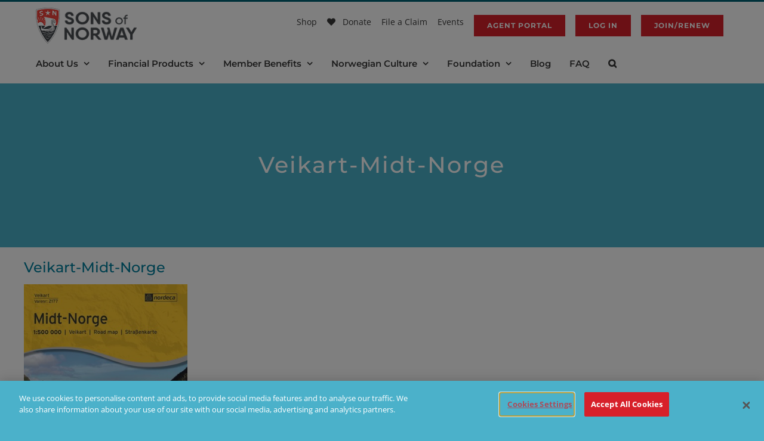

--- FILE ---
content_type: text/html; charset=utf-8
request_url: https://www.google.com/recaptcha/api2/anchor?ar=1&k=6LeUESIrAAAAALCaRtbSocJrpO4c8omKw2tgg5xr&co=aHR0cHM6Ly93d3cuc29mbi5jb206NDQz&hl=en&v=PoyoqOPhxBO7pBk68S4YbpHZ&size=invisible&anchor-ms=20000&execute-ms=30000&cb=f3l1lxpw52hk
body_size: 48560
content:
<!DOCTYPE HTML><html dir="ltr" lang="en"><head><meta http-equiv="Content-Type" content="text/html; charset=UTF-8">
<meta http-equiv="X-UA-Compatible" content="IE=edge">
<title>reCAPTCHA</title>
<style type="text/css">
/* cyrillic-ext */
@font-face {
  font-family: 'Roboto';
  font-style: normal;
  font-weight: 400;
  font-stretch: 100%;
  src: url(//fonts.gstatic.com/s/roboto/v48/KFO7CnqEu92Fr1ME7kSn66aGLdTylUAMa3GUBHMdazTgWw.woff2) format('woff2');
  unicode-range: U+0460-052F, U+1C80-1C8A, U+20B4, U+2DE0-2DFF, U+A640-A69F, U+FE2E-FE2F;
}
/* cyrillic */
@font-face {
  font-family: 'Roboto';
  font-style: normal;
  font-weight: 400;
  font-stretch: 100%;
  src: url(//fonts.gstatic.com/s/roboto/v48/KFO7CnqEu92Fr1ME7kSn66aGLdTylUAMa3iUBHMdazTgWw.woff2) format('woff2');
  unicode-range: U+0301, U+0400-045F, U+0490-0491, U+04B0-04B1, U+2116;
}
/* greek-ext */
@font-face {
  font-family: 'Roboto';
  font-style: normal;
  font-weight: 400;
  font-stretch: 100%;
  src: url(//fonts.gstatic.com/s/roboto/v48/KFO7CnqEu92Fr1ME7kSn66aGLdTylUAMa3CUBHMdazTgWw.woff2) format('woff2');
  unicode-range: U+1F00-1FFF;
}
/* greek */
@font-face {
  font-family: 'Roboto';
  font-style: normal;
  font-weight: 400;
  font-stretch: 100%;
  src: url(//fonts.gstatic.com/s/roboto/v48/KFO7CnqEu92Fr1ME7kSn66aGLdTylUAMa3-UBHMdazTgWw.woff2) format('woff2');
  unicode-range: U+0370-0377, U+037A-037F, U+0384-038A, U+038C, U+038E-03A1, U+03A3-03FF;
}
/* math */
@font-face {
  font-family: 'Roboto';
  font-style: normal;
  font-weight: 400;
  font-stretch: 100%;
  src: url(//fonts.gstatic.com/s/roboto/v48/KFO7CnqEu92Fr1ME7kSn66aGLdTylUAMawCUBHMdazTgWw.woff2) format('woff2');
  unicode-range: U+0302-0303, U+0305, U+0307-0308, U+0310, U+0312, U+0315, U+031A, U+0326-0327, U+032C, U+032F-0330, U+0332-0333, U+0338, U+033A, U+0346, U+034D, U+0391-03A1, U+03A3-03A9, U+03B1-03C9, U+03D1, U+03D5-03D6, U+03F0-03F1, U+03F4-03F5, U+2016-2017, U+2034-2038, U+203C, U+2040, U+2043, U+2047, U+2050, U+2057, U+205F, U+2070-2071, U+2074-208E, U+2090-209C, U+20D0-20DC, U+20E1, U+20E5-20EF, U+2100-2112, U+2114-2115, U+2117-2121, U+2123-214F, U+2190, U+2192, U+2194-21AE, U+21B0-21E5, U+21F1-21F2, U+21F4-2211, U+2213-2214, U+2216-22FF, U+2308-230B, U+2310, U+2319, U+231C-2321, U+2336-237A, U+237C, U+2395, U+239B-23B7, U+23D0, U+23DC-23E1, U+2474-2475, U+25AF, U+25B3, U+25B7, U+25BD, U+25C1, U+25CA, U+25CC, U+25FB, U+266D-266F, U+27C0-27FF, U+2900-2AFF, U+2B0E-2B11, U+2B30-2B4C, U+2BFE, U+3030, U+FF5B, U+FF5D, U+1D400-1D7FF, U+1EE00-1EEFF;
}
/* symbols */
@font-face {
  font-family: 'Roboto';
  font-style: normal;
  font-weight: 400;
  font-stretch: 100%;
  src: url(//fonts.gstatic.com/s/roboto/v48/KFO7CnqEu92Fr1ME7kSn66aGLdTylUAMaxKUBHMdazTgWw.woff2) format('woff2');
  unicode-range: U+0001-000C, U+000E-001F, U+007F-009F, U+20DD-20E0, U+20E2-20E4, U+2150-218F, U+2190, U+2192, U+2194-2199, U+21AF, U+21E6-21F0, U+21F3, U+2218-2219, U+2299, U+22C4-22C6, U+2300-243F, U+2440-244A, U+2460-24FF, U+25A0-27BF, U+2800-28FF, U+2921-2922, U+2981, U+29BF, U+29EB, U+2B00-2BFF, U+4DC0-4DFF, U+FFF9-FFFB, U+10140-1018E, U+10190-1019C, U+101A0, U+101D0-101FD, U+102E0-102FB, U+10E60-10E7E, U+1D2C0-1D2D3, U+1D2E0-1D37F, U+1F000-1F0FF, U+1F100-1F1AD, U+1F1E6-1F1FF, U+1F30D-1F30F, U+1F315, U+1F31C, U+1F31E, U+1F320-1F32C, U+1F336, U+1F378, U+1F37D, U+1F382, U+1F393-1F39F, U+1F3A7-1F3A8, U+1F3AC-1F3AF, U+1F3C2, U+1F3C4-1F3C6, U+1F3CA-1F3CE, U+1F3D4-1F3E0, U+1F3ED, U+1F3F1-1F3F3, U+1F3F5-1F3F7, U+1F408, U+1F415, U+1F41F, U+1F426, U+1F43F, U+1F441-1F442, U+1F444, U+1F446-1F449, U+1F44C-1F44E, U+1F453, U+1F46A, U+1F47D, U+1F4A3, U+1F4B0, U+1F4B3, U+1F4B9, U+1F4BB, U+1F4BF, U+1F4C8-1F4CB, U+1F4D6, U+1F4DA, U+1F4DF, U+1F4E3-1F4E6, U+1F4EA-1F4ED, U+1F4F7, U+1F4F9-1F4FB, U+1F4FD-1F4FE, U+1F503, U+1F507-1F50B, U+1F50D, U+1F512-1F513, U+1F53E-1F54A, U+1F54F-1F5FA, U+1F610, U+1F650-1F67F, U+1F687, U+1F68D, U+1F691, U+1F694, U+1F698, U+1F6AD, U+1F6B2, U+1F6B9-1F6BA, U+1F6BC, U+1F6C6-1F6CF, U+1F6D3-1F6D7, U+1F6E0-1F6EA, U+1F6F0-1F6F3, U+1F6F7-1F6FC, U+1F700-1F7FF, U+1F800-1F80B, U+1F810-1F847, U+1F850-1F859, U+1F860-1F887, U+1F890-1F8AD, U+1F8B0-1F8BB, U+1F8C0-1F8C1, U+1F900-1F90B, U+1F93B, U+1F946, U+1F984, U+1F996, U+1F9E9, U+1FA00-1FA6F, U+1FA70-1FA7C, U+1FA80-1FA89, U+1FA8F-1FAC6, U+1FACE-1FADC, U+1FADF-1FAE9, U+1FAF0-1FAF8, U+1FB00-1FBFF;
}
/* vietnamese */
@font-face {
  font-family: 'Roboto';
  font-style: normal;
  font-weight: 400;
  font-stretch: 100%;
  src: url(//fonts.gstatic.com/s/roboto/v48/KFO7CnqEu92Fr1ME7kSn66aGLdTylUAMa3OUBHMdazTgWw.woff2) format('woff2');
  unicode-range: U+0102-0103, U+0110-0111, U+0128-0129, U+0168-0169, U+01A0-01A1, U+01AF-01B0, U+0300-0301, U+0303-0304, U+0308-0309, U+0323, U+0329, U+1EA0-1EF9, U+20AB;
}
/* latin-ext */
@font-face {
  font-family: 'Roboto';
  font-style: normal;
  font-weight: 400;
  font-stretch: 100%;
  src: url(//fonts.gstatic.com/s/roboto/v48/KFO7CnqEu92Fr1ME7kSn66aGLdTylUAMa3KUBHMdazTgWw.woff2) format('woff2');
  unicode-range: U+0100-02BA, U+02BD-02C5, U+02C7-02CC, U+02CE-02D7, U+02DD-02FF, U+0304, U+0308, U+0329, U+1D00-1DBF, U+1E00-1E9F, U+1EF2-1EFF, U+2020, U+20A0-20AB, U+20AD-20C0, U+2113, U+2C60-2C7F, U+A720-A7FF;
}
/* latin */
@font-face {
  font-family: 'Roboto';
  font-style: normal;
  font-weight: 400;
  font-stretch: 100%;
  src: url(//fonts.gstatic.com/s/roboto/v48/KFO7CnqEu92Fr1ME7kSn66aGLdTylUAMa3yUBHMdazQ.woff2) format('woff2');
  unicode-range: U+0000-00FF, U+0131, U+0152-0153, U+02BB-02BC, U+02C6, U+02DA, U+02DC, U+0304, U+0308, U+0329, U+2000-206F, U+20AC, U+2122, U+2191, U+2193, U+2212, U+2215, U+FEFF, U+FFFD;
}
/* cyrillic-ext */
@font-face {
  font-family: 'Roboto';
  font-style: normal;
  font-weight: 500;
  font-stretch: 100%;
  src: url(//fonts.gstatic.com/s/roboto/v48/KFO7CnqEu92Fr1ME7kSn66aGLdTylUAMa3GUBHMdazTgWw.woff2) format('woff2');
  unicode-range: U+0460-052F, U+1C80-1C8A, U+20B4, U+2DE0-2DFF, U+A640-A69F, U+FE2E-FE2F;
}
/* cyrillic */
@font-face {
  font-family: 'Roboto';
  font-style: normal;
  font-weight: 500;
  font-stretch: 100%;
  src: url(//fonts.gstatic.com/s/roboto/v48/KFO7CnqEu92Fr1ME7kSn66aGLdTylUAMa3iUBHMdazTgWw.woff2) format('woff2');
  unicode-range: U+0301, U+0400-045F, U+0490-0491, U+04B0-04B1, U+2116;
}
/* greek-ext */
@font-face {
  font-family: 'Roboto';
  font-style: normal;
  font-weight: 500;
  font-stretch: 100%;
  src: url(//fonts.gstatic.com/s/roboto/v48/KFO7CnqEu92Fr1ME7kSn66aGLdTylUAMa3CUBHMdazTgWw.woff2) format('woff2');
  unicode-range: U+1F00-1FFF;
}
/* greek */
@font-face {
  font-family: 'Roboto';
  font-style: normal;
  font-weight: 500;
  font-stretch: 100%;
  src: url(//fonts.gstatic.com/s/roboto/v48/KFO7CnqEu92Fr1ME7kSn66aGLdTylUAMa3-UBHMdazTgWw.woff2) format('woff2');
  unicode-range: U+0370-0377, U+037A-037F, U+0384-038A, U+038C, U+038E-03A1, U+03A3-03FF;
}
/* math */
@font-face {
  font-family: 'Roboto';
  font-style: normal;
  font-weight: 500;
  font-stretch: 100%;
  src: url(//fonts.gstatic.com/s/roboto/v48/KFO7CnqEu92Fr1ME7kSn66aGLdTylUAMawCUBHMdazTgWw.woff2) format('woff2');
  unicode-range: U+0302-0303, U+0305, U+0307-0308, U+0310, U+0312, U+0315, U+031A, U+0326-0327, U+032C, U+032F-0330, U+0332-0333, U+0338, U+033A, U+0346, U+034D, U+0391-03A1, U+03A3-03A9, U+03B1-03C9, U+03D1, U+03D5-03D6, U+03F0-03F1, U+03F4-03F5, U+2016-2017, U+2034-2038, U+203C, U+2040, U+2043, U+2047, U+2050, U+2057, U+205F, U+2070-2071, U+2074-208E, U+2090-209C, U+20D0-20DC, U+20E1, U+20E5-20EF, U+2100-2112, U+2114-2115, U+2117-2121, U+2123-214F, U+2190, U+2192, U+2194-21AE, U+21B0-21E5, U+21F1-21F2, U+21F4-2211, U+2213-2214, U+2216-22FF, U+2308-230B, U+2310, U+2319, U+231C-2321, U+2336-237A, U+237C, U+2395, U+239B-23B7, U+23D0, U+23DC-23E1, U+2474-2475, U+25AF, U+25B3, U+25B7, U+25BD, U+25C1, U+25CA, U+25CC, U+25FB, U+266D-266F, U+27C0-27FF, U+2900-2AFF, U+2B0E-2B11, U+2B30-2B4C, U+2BFE, U+3030, U+FF5B, U+FF5D, U+1D400-1D7FF, U+1EE00-1EEFF;
}
/* symbols */
@font-face {
  font-family: 'Roboto';
  font-style: normal;
  font-weight: 500;
  font-stretch: 100%;
  src: url(//fonts.gstatic.com/s/roboto/v48/KFO7CnqEu92Fr1ME7kSn66aGLdTylUAMaxKUBHMdazTgWw.woff2) format('woff2');
  unicode-range: U+0001-000C, U+000E-001F, U+007F-009F, U+20DD-20E0, U+20E2-20E4, U+2150-218F, U+2190, U+2192, U+2194-2199, U+21AF, U+21E6-21F0, U+21F3, U+2218-2219, U+2299, U+22C4-22C6, U+2300-243F, U+2440-244A, U+2460-24FF, U+25A0-27BF, U+2800-28FF, U+2921-2922, U+2981, U+29BF, U+29EB, U+2B00-2BFF, U+4DC0-4DFF, U+FFF9-FFFB, U+10140-1018E, U+10190-1019C, U+101A0, U+101D0-101FD, U+102E0-102FB, U+10E60-10E7E, U+1D2C0-1D2D3, U+1D2E0-1D37F, U+1F000-1F0FF, U+1F100-1F1AD, U+1F1E6-1F1FF, U+1F30D-1F30F, U+1F315, U+1F31C, U+1F31E, U+1F320-1F32C, U+1F336, U+1F378, U+1F37D, U+1F382, U+1F393-1F39F, U+1F3A7-1F3A8, U+1F3AC-1F3AF, U+1F3C2, U+1F3C4-1F3C6, U+1F3CA-1F3CE, U+1F3D4-1F3E0, U+1F3ED, U+1F3F1-1F3F3, U+1F3F5-1F3F7, U+1F408, U+1F415, U+1F41F, U+1F426, U+1F43F, U+1F441-1F442, U+1F444, U+1F446-1F449, U+1F44C-1F44E, U+1F453, U+1F46A, U+1F47D, U+1F4A3, U+1F4B0, U+1F4B3, U+1F4B9, U+1F4BB, U+1F4BF, U+1F4C8-1F4CB, U+1F4D6, U+1F4DA, U+1F4DF, U+1F4E3-1F4E6, U+1F4EA-1F4ED, U+1F4F7, U+1F4F9-1F4FB, U+1F4FD-1F4FE, U+1F503, U+1F507-1F50B, U+1F50D, U+1F512-1F513, U+1F53E-1F54A, U+1F54F-1F5FA, U+1F610, U+1F650-1F67F, U+1F687, U+1F68D, U+1F691, U+1F694, U+1F698, U+1F6AD, U+1F6B2, U+1F6B9-1F6BA, U+1F6BC, U+1F6C6-1F6CF, U+1F6D3-1F6D7, U+1F6E0-1F6EA, U+1F6F0-1F6F3, U+1F6F7-1F6FC, U+1F700-1F7FF, U+1F800-1F80B, U+1F810-1F847, U+1F850-1F859, U+1F860-1F887, U+1F890-1F8AD, U+1F8B0-1F8BB, U+1F8C0-1F8C1, U+1F900-1F90B, U+1F93B, U+1F946, U+1F984, U+1F996, U+1F9E9, U+1FA00-1FA6F, U+1FA70-1FA7C, U+1FA80-1FA89, U+1FA8F-1FAC6, U+1FACE-1FADC, U+1FADF-1FAE9, U+1FAF0-1FAF8, U+1FB00-1FBFF;
}
/* vietnamese */
@font-face {
  font-family: 'Roboto';
  font-style: normal;
  font-weight: 500;
  font-stretch: 100%;
  src: url(//fonts.gstatic.com/s/roboto/v48/KFO7CnqEu92Fr1ME7kSn66aGLdTylUAMa3OUBHMdazTgWw.woff2) format('woff2');
  unicode-range: U+0102-0103, U+0110-0111, U+0128-0129, U+0168-0169, U+01A0-01A1, U+01AF-01B0, U+0300-0301, U+0303-0304, U+0308-0309, U+0323, U+0329, U+1EA0-1EF9, U+20AB;
}
/* latin-ext */
@font-face {
  font-family: 'Roboto';
  font-style: normal;
  font-weight: 500;
  font-stretch: 100%;
  src: url(//fonts.gstatic.com/s/roboto/v48/KFO7CnqEu92Fr1ME7kSn66aGLdTylUAMa3KUBHMdazTgWw.woff2) format('woff2');
  unicode-range: U+0100-02BA, U+02BD-02C5, U+02C7-02CC, U+02CE-02D7, U+02DD-02FF, U+0304, U+0308, U+0329, U+1D00-1DBF, U+1E00-1E9F, U+1EF2-1EFF, U+2020, U+20A0-20AB, U+20AD-20C0, U+2113, U+2C60-2C7F, U+A720-A7FF;
}
/* latin */
@font-face {
  font-family: 'Roboto';
  font-style: normal;
  font-weight: 500;
  font-stretch: 100%;
  src: url(//fonts.gstatic.com/s/roboto/v48/KFO7CnqEu92Fr1ME7kSn66aGLdTylUAMa3yUBHMdazQ.woff2) format('woff2');
  unicode-range: U+0000-00FF, U+0131, U+0152-0153, U+02BB-02BC, U+02C6, U+02DA, U+02DC, U+0304, U+0308, U+0329, U+2000-206F, U+20AC, U+2122, U+2191, U+2193, U+2212, U+2215, U+FEFF, U+FFFD;
}
/* cyrillic-ext */
@font-face {
  font-family: 'Roboto';
  font-style: normal;
  font-weight: 900;
  font-stretch: 100%;
  src: url(//fonts.gstatic.com/s/roboto/v48/KFO7CnqEu92Fr1ME7kSn66aGLdTylUAMa3GUBHMdazTgWw.woff2) format('woff2');
  unicode-range: U+0460-052F, U+1C80-1C8A, U+20B4, U+2DE0-2DFF, U+A640-A69F, U+FE2E-FE2F;
}
/* cyrillic */
@font-face {
  font-family: 'Roboto';
  font-style: normal;
  font-weight: 900;
  font-stretch: 100%;
  src: url(//fonts.gstatic.com/s/roboto/v48/KFO7CnqEu92Fr1ME7kSn66aGLdTylUAMa3iUBHMdazTgWw.woff2) format('woff2');
  unicode-range: U+0301, U+0400-045F, U+0490-0491, U+04B0-04B1, U+2116;
}
/* greek-ext */
@font-face {
  font-family: 'Roboto';
  font-style: normal;
  font-weight: 900;
  font-stretch: 100%;
  src: url(//fonts.gstatic.com/s/roboto/v48/KFO7CnqEu92Fr1ME7kSn66aGLdTylUAMa3CUBHMdazTgWw.woff2) format('woff2');
  unicode-range: U+1F00-1FFF;
}
/* greek */
@font-face {
  font-family: 'Roboto';
  font-style: normal;
  font-weight: 900;
  font-stretch: 100%;
  src: url(//fonts.gstatic.com/s/roboto/v48/KFO7CnqEu92Fr1ME7kSn66aGLdTylUAMa3-UBHMdazTgWw.woff2) format('woff2');
  unicode-range: U+0370-0377, U+037A-037F, U+0384-038A, U+038C, U+038E-03A1, U+03A3-03FF;
}
/* math */
@font-face {
  font-family: 'Roboto';
  font-style: normal;
  font-weight: 900;
  font-stretch: 100%;
  src: url(//fonts.gstatic.com/s/roboto/v48/KFO7CnqEu92Fr1ME7kSn66aGLdTylUAMawCUBHMdazTgWw.woff2) format('woff2');
  unicode-range: U+0302-0303, U+0305, U+0307-0308, U+0310, U+0312, U+0315, U+031A, U+0326-0327, U+032C, U+032F-0330, U+0332-0333, U+0338, U+033A, U+0346, U+034D, U+0391-03A1, U+03A3-03A9, U+03B1-03C9, U+03D1, U+03D5-03D6, U+03F0-03F1, U+03F4-03F5, U+2016-2017, U+2034-2038, U+203C, U+2040, U+2043, U+2047, U+2050, U+2057, U+205F, U+2070-2071, U+2074-208E, U+2090-209C, U+20D0-20DC, U+20E1, U+20E5-20EF, U+2100-2112, U+2114-2115, U+2117-2121, U+2123-214F, U+2190, U+2192, U+2194-21AE, U+21B0-21E5, U+21F1-21F2, U+21F4-2211, U+2213-2214, U+2216-22FF, U+2308-230B, U+2310, U+2319, U+231C-2321, U+2336-237A, U+237C, U+2395, U+239B-23B7, U+23D0, U+23DC-23E1, U+2474-2475, U+25AF, U+25B3, U+25B7, U+25BD, U+25C1, U+25CA, U+25CC, U+25FB, U+266D-266F, U+27C0-27FF, U+2900-2AFF, U+2B0E-2B11, U+2B30-2B4C, U+2BFE, U+3030, U+FF5B, U+FF5D, U+1D400-1D7FF, U+1EE00-1EEFF;
}
/* symbols */
@font-face {
  font-family: 'Roboto';
  font-style: normal;
  font-weight: 900;
  font-stretch: 100%;
  src: url(//fonts.gstatic.com/s/roboto/v48/KFO7CnqEu92Fr1ME7kSn66aGLdTylUAMaxKUBHMdazTgWw.woff2) format('woff2');
  unicode-range: U+0001-000C, U+000E-001F, U+007F-009F, U+20DD-20E0, U+20E2-20E4, U+2150-218F, U+2190, U+2192, U+2194-2199, U+21AF, U+21E6-21F0, U+21F3, U+2218-2219, U+2299, U+22C4-22C6, U+2300-243F, U+2440-244A, U+2460-24FF, U+25A0-27BF, U+2800-28FF, U+2921-2922, U+2981, U+29BF, U+29EB, U+2B00-2BFF, U+4DC0-4DFF, U+FFF9-FFFB, U+10140-1018E, U+10190-1019C, U+101A0, U+101D0-101FD, U+102E0-102FB, U+10E60-10E7E, U+1D2C0-1D2D3, U+1D2E0-1D37F, U+1F000-1F0FF, U+1F100-1F1AD, U+1F1E6-1F1FF, U+1F30D-1F30F, U+1F315, U+1F31C, U+1F31E, U+1F320-1F32C, U+1F336, U+1F378, U+1F37D, U+1F382, U+1F393-1F39F, U+1F3A7-1F3A8, U+1F3AC-1F3AF, U+1F3C2, U+1F3C4-1F3C6, U+1F3CA-1F3CE, U+1F3D4-1F3E0, U+1F3ED, U+1F3F1-1F3F3, U+1F3F5-1F3F7, U+1F408, U+1F415, U+1F41F, U+1F426, U+1F43F, U+1F441-1F442, U+1F444, U+1F446-1F449, U+1F44C-1F44E, U+1F453, U+1F46A, U+1F47D, U+1F4A3, U+1F4B0, U+1F4B3, U+1F4B9, U+1F4BB, U+1F4BF, U+1F4C8-1F4CB, U+1F4D6, U+1F4DA, U+1F4DF, U+1F4E3-1F4E6, U+1F4EA-1F4ED, U+1F4F7, U+1F4F9-1F4FB, U+1F4FD-1F4FE, U+1F503, U+1F507-1F50B, U+1F50D, U+1F512-1F513, U+1F53E-1F54A, U+1F54F-1F5FA, U+1F610, U+1F650-1F67F, U+1F687, U+1F68D, U+1F691, U+1F694, U+1F698, U+1F6AD, U+1F6B2, U+1F6B9-1F6BA, U+1F6BC, U+1F6C6-1F6CF, U+1F6D3-1F6D7, U+1F6E0-1F6EA, U+1F6F0-1F6F3, U+1F6F7-1F6FC, U+1F700-1F7FF, U+1F800-1F80B, U+1F810-1F847, U+1F850-1F859, U+1F860-1F887, U+1F890-1F8AD, U+1F8B0-1F8BB, U+1F8C0-1F8C1, U+1F900-1F90B, U+1F93B, U+1F946, U+1F984, U+1F996, U+1F9E9, U+1FA00-1FA6F, U+1FA70-1FA7C, U+1FA80-1FA89, U+1FA8F-1FAC6, U+1FACE-1FADC, U+1FADF-1FAE9, U+1FAF0-1FAF8, U+1FB00-1FBFF;
}
/* vietnamese */
@font-face {
  font-family: 'Roboto';
  font-style: normal;
  font-weight: 900;
  font-stretch: 100%;
  src: url(//fonts.gstatic.com/s/roboto/v48/KFO7CnqEu92Fr1ME7kSn66aGLdTylUAMa3OUBHMdazTgWw.woff2) format('woff2');
  unicode-range: U+0102-0103, U+0110-0111, U+0128-0129, U+0168-0169, U+01A0-01A1, U+01AF-01B0, U+0300-0301, U+0303-0304, U+0308-0309, U+0323, U+0329, U+1EA0-1EF9, U+20AB;
}
/* latin-ext */
@font-face {
  font-family: 'Roboto';
  font-style: normal;
  font-weight: 900;
  font-stretch: 100%;
  src: url(//fonts.gstatic.com/s/roboto/v48/KFO7CnqEu92Fr1ME7kSn66aGLdTylUAMa3KUBHMdazTgWw.woff2) format('woff2');
  unicode-range: U+0100-02BA, U+02BD-02C5, U+02C7-02CC, U+02CE-02D7, U+02DD-02FF, U+0304, U+0308, U+0329, U+1D00-1DBF, U+1E00-1E9F, U+1EF2-1EFF, U+2020, U+20A0-20AB, U+20AD-20C0, U+2113, U+2C60-2C7F, U+A720-A7FF;
}
/* latin */
@font-face {
  font-family: 'Roboto';
  font-style: normal;
  font-weight: 900;
  font-stretch: 100%;
  src: url(//fonts.gstatic.com/s/roboto/v48/KFO7CnqEu92Fr1ME7kSn66aGLdTylUAMa3yUBHMdazQ.woff2) format('woff2');
  unicode-range: U+0000-00FF, U+0131, U+0152-0153, U+02BB-02BC, U+02C6, U+02DA, U+02DC, U+0304, U+0308, U+0329, U+2000-206F, U+20AC, U+2122, U+2191, U+2193, U+2212, U+2215, U+FEFF, U+FFFD;
}

</style>
<link rel="stylesheet" type="text/css" href="https://www.gstatic.com/recaptcha/releases/PoyoqOPhxBO7pBk68S4YbpHZ/styles__ltr.css">
<script nonce="pMaD5DUBc79T4AVu8kJ97A" type="text/javascript">window['__recaptcha_api'] = 'https://www.google.com/recaptcha/api2/';</script>
<script type="text/javascript" src="https://www.gstatic.com/recaptcha/releases/PoyoqOPhxBO7pBk68S4YbpHZ/recaptcha__en.js" nonce="pMaD5DUBc79T4AVu8kJ97A">
      
    </script></head>
<body><div id="rc-anchor-alert" class="rc-anchor-alert"></div>
<input type="hidden" id="recaptcha-token" value="[base64]">
<script type="text/javascript" nonce="pMaD5DUBc79T4AVu8kJ97A">
      recaptcha.anchor.Main.init("[\x22ainput\x22,[\x22bgdata\x22,\x22\x22,\[base64]/[base64]/[base64]/ZyhXLGgpOnEoW04sMjEsbF0sVywwKSxoKSxmYWxzZSxmYWxzZSl9Y2F0Y2goayl7RygzNTgsVyk/[base64]/[base64]/[base64]/[base64]/[base64]/[base64]/[base64]/bmV3IEJbT10oRFswXSk6dz09Mj9uZXcgQltPXShEWzBdLERbMV0pOnc9PTM/bmV3IEJbT10oRFswXSxEWzFdLERbMl0pOnc9PTQ/[base64]/[base64]/[base64]/[base64]/[base64]\\u003d\x22,\[base64]\\u003d\\u003d\x22,\x22wrHDmUQ0w48UBMK5SHgKH8OQw7I0wrltbg9AJcOhw487YcKZYsKBS8OmeC3CtMOJw7F0w4LDkMOBw6HDo8OeVC7DqsKdNsOwJcKrHXPDvwnDrMOsw5XCicOrw4tbwprDpMOTw57CrMO/UkZSCcK7woxaw5XCj15AZmnDjXcXRMOow6zDqMOWw6wdRMKQAMOccMKWw4PCsBhAC8Ocw5XDvGbDp8OTTh0Ewr3DoSkvA8OiXGrCr8Kzw6MrwpJFwrnDlgFDw4zDlcO3w7TDhUJywp/DscO1GGhJwr3CoMKaacKKwpBZQl5nw5EIwoTDi3s8wpnCmiNXeiLDuxXCvTvDj8K3LMOswpcGZzjChRbDmB/CiCXDnUU2wpNhwr5Fw5XCtD7DmjHCt8Okb0rCpmvDucK9McKcNg1uC27DtHcuwoXCnMKqw7rCnsOcwqrDtTfCj2zDkn7DshPDksKAa8K2woomwpR3aW96wpTClm9Kw4wyCn5iw5JhNsKxDATChlBQwq0bdMKhJ8KhwoABw6/[base64]/CjMKjbcKzDmvDphHCs8KHd8KTAsOFYsO8wo4Gw5fDpVF+w4YTSMO0w6HDlcOseAUsw5DCisOtcsKOfXETwodiRMOAwol8OMKXLMOIwp0rw7rCpFolPcK7H8K0KkvDtMOoRcOYw4DClhAfFXFaDH44HgM4w47DiyldaMOXw4XDssOIw5PDosO0dcO8wo/DisOGw4DDvQdgacO3WTzDlcOfw7MOw7zDtMOgBMKYaTzDpxHClmd9w73Ch8K4w65VO2UkIsONEnjCqcOywqvDkmRnSMOyUCzDollbw6/CuMKacRDDmmBFw4LCsD/ChCRYI1HChjM9Bw8FGcKUw6XDuzfDi8KeZHQYwqpEwrDCp0U7DsKdNjjDujUVw5rCmkkUe8OYw4HCkSxnbjvCjsK2SDktbBnCsGxAwrlbw6oOYlVJw4o5LMOkWcK/NyA2EFVsw4zDosKlbVLDuCg9STTCrVxYX8KsLMKzw5Bkb2B2w4AJw7vCnTLCi8K5wrB0XWfDnMKMcUrCnQ0Yw5toHBh4Fipjwq7Dm8OVw4nCvsKKw6rDhGHChFJoMcOkwpNOYcKPPk3Cr3t9wrLCjMKPwovDosOOw6zDgAjChR/DucOlwrE3wqzClMO1TGpBa8OZw6vDoknDugfCvB/[base64]/BcKqS1AjTHXCncKmwrPDn0BIwrQCDx05XTFMwp9kPgQOw4BIw5o/USdswqbDt8Kzw7LCqMK3wq41CcOxwqrCssK4GCXDmGHCmsOERsOCUcOKw6jDgMKjBiACRF/CuX8MPMK5f8K3aGMGDzYPwpRZwqvCpcKXTxwVMsK1wqTDnMO0LsOmwpbDqcKMI1/DvnFMw748KWhAw61cw57Dp8KIIcK2SBc4cMKkwqABam9hbVTDucOww6cow6LDpSrDpgk4XXdOwrZGw7HDtMOYw5wtwrPCmjzClcOUNsOOw7XDjsKqdi/DmwvDisOmwpxxdUkzwpk/wqxTw5HClnTDm3AoO8O0KyVcwonCki7CgsOHA8K/SMOZI8K/w7PCq8Kjw7ojMwdww4HDjMOow6rDncKLw4s3JsK+UMOZw61Swp/[base64]/Cp1nCuMOswrrCsk/Ch8OiwppPw4zDkW7DtWMew75PQ8KTe8KbdWvDl8O9wr8KK8OWDDE8McK+wphswo7CnHfDrMOjwq4VK006wp04TjBHw6JOZMOKImjDicO3Z3XCh8KHFMKpDhHCvlzCs8OZwqHDlsKfJQtdw7VywptDIl1xG8OOPMKbwoXCo8OWC23DqsOpwrorwpEXw6N/[base64]/[base64]/[base64]/ZMOmw5cbPMK3CmHCmn/DpsKnwpkEW3LCjh7DjcOFUMOuWMKnCMO6w59OBsKybzUKRijDr3/[base64]/w7oGH8KbMSvCpMOYw5xAw7LDn0hdw7XCn2R/w4XDnwoKwoVhw4NLDlbCpMOoDsOuw6YuwoDCqcKEw4DCgi/[base64]/Di8OTw6MPwozDj8KZw64Aw6cdw6DCkh7DlsK6T1DCkG/CpHIpw4vDi8Kuw6ZjQ8O/w6vChkIMw7PCk8KgwqQjw5HCgE5yHMOtRRvDlMKBZsKLw706w7QOHnvCvsK9KTzCsUNvwq90Y8OUwrvDmwnCnMKyw552w7DDrRYSwro4w63DlxvDnHrDicKPw6PCuw/Du8KuwqHCgcOvwpw/w4nDrldtD01OwpQSeMK/QsKUMsOUwqdCUy/CgFjDtBLDqMKqK17Ds8KpworCrT8yw73CsMOMOnLCgWZkaMKiRVDDsGYUMVRgb8OPcFp9YmjDkFXDhWPDp8KBw5/DtMO4asOqNW7Cq8KPaU5KPsKxw5J7NiXDq1xgCMK/w5/CpsO9fsKSwqbClmbDtsOEw4cVw43DiQTDj8O7w6Rywq8pwq/DvMKwO8Kow6V7wqXDsGDDslhEw7nDnEfCnAnDusODIMONdsK3JHFkwq9gwq8EwrbDkiNvahInwphmdcKNfXhbworDo0UBHzfCgsO1bcOswrVCw7bCmsOIUMOdw5LDlsKHYhLDvMKDY8Opw5vDlFlkwqgew5LDhcKYYFopwoTCvTgAw4PDnE/[base64]/CrMO5fyoRfBQ4w7hDwoUvwojCmGTCj8KowoojAMK9wo7DgWnCrA3CsMKgGBbDkzV1Bi/DssKhHnQLbFjDt8OjUUpAa8K5wqUUCMOHwqnCl03CiRZNw4VYYHQ/w6BABFfDpCXCiQrCvcKWw7PCphFqPgPDtlYNw6TCp8KHW1hcN07DijFUf8Oyw4/DmEzCtjzDksONw6vCp2zCjAfCq8OAwrjDk8KMUcOFwrt+AmsgeTLCkWDCnzVVw4nDp8KRQwJhT8OrwoPCnWvCigJUwpbDtGt/UMKdJlbCjXDCvcKfKsODCDbDmsOCLcKdIMKhw5nDqicVKgPDt3sywrwiwozDpcKuHcK2NcOMbMOywqnDp8KCwrZ4w6VWw5TDqFXCuyA7QG50w4Ibw7nClAh4VHsBVSRBw7U0eSd+DcOAwq7CjCHCjTQEFMOhwptDw5EVwrvDgsOFwp8eCETDrcK7JX3Cv2QHwqp+wq/CpcKmUcK9w4ZswqPDq2pQB8Onw57DjjvCkizDmMKYw4lvwrtsek1AwovDkcKWw4XCjidyw6jDhcKUwpBKQUFOwrDDuxPCiA1ww7/DiD/CkgQEw4DCngXCt21QwpnCgzrDtcOKAsOLYcKpwq/DqTnCusOoJsOPXGtPwrbDqGnCjcK0wq3Dk8KCZcOFwr7DrHtiNcKVw4fDtsKrTcOWw5zCg8OeAsKCwpl1w7JlTjIae8OzBcKrwodbwpE8wrZMZEdrBk7DqhDCosKrwqB1w4tUwpjDql14PXjCpQFyHcOMFXFSdsKQKsKUwp/Ck8OBw7vDu3Nze8Oqwo/Dt8KxXgfCviBVwqvDkcOtMsKrD04Fw5zDmGUeRDNDw5h0woREFsO7C8KiPhbDjsKOXG7Di8ObLmjDncOWPn9KFBUnYcKqwrgRH2tSwo9mBybCqAspBgFua1MpQTnDr8OiwofChcOGfMOmJ3LClD/DisKHacKjwoHDihMEMjwsw5vClcOga0PDpcKZwr5bacOaw7E1wpjCiSvDlsO7SgUQPnMiHsKkYGQkw6vCoR/DlXfChFDCisK8wpvDhXQIQBUdw7/ClnNtwqJRwpkVXMOaSx3DncK3csOowpEJQ8ORw7vChsKDeiPCnsKsw4Bzw5rDp8OpRTcrFsKnwpDDqsKhwpRmKFJ+NTd2wprCm8KvwqLCoMKkWsOjG8OPwpnDhMOLUWhEw6w/w7lyV2hbw73DuGLCnQ4QUsO/w5lqJ1Utw6XCm8KRAzzCqWsVTzJGVMKSVMKOwqbDq8O6w6obEcO6wqrDicOmwpEyKnQ0R8Kyw7hOY8KpCT/Cm1nDsHERbsKowp/DmQhFZmYBw7rDu0QLwrvDn3csTWQALMOrAypBw63CoGDCkcKnI8Klw53ClEZMwr5ERXkxDA/Cq8O/wo9hwrDDgcKcAFVTTMK4aATCs2XDscKKUXZQEl3CjsKqIkJIfT4tw4sew7vDtQLDjsOEDsKkZ1LCrMOxOy/ClMKdAAYow7LCvlrCkcOQw4DDn8KcwrU0w7bDq8KLeRrDrHvDnmRfwpoLwp/CuB1Rw47CmB/[base64]/[base64]/Cs3cxASHDm8KdwonDrsOPwoHDgMKQBTM4w5MVWsOZLmnDrcKfw6dmwofCpMOrIMOFwpPCjFYMwr3CtMOJw686LRJvwpvCvsKNeRk9HGnDksOVwq3DjRFmCsKwwqvDlMOQwpfCqsKYH0LDrkDDnsO+E8Ouw4Rkd20GVx7DqWYjwqjCkVZ2csOhwrDCisOedgcBwqI6wq/DnD/DqksfwogxYsKaN1VVwpPDkxrCvRVHcUDCuRBzccKsMMOFwrLDglY2w7xab8Odw4DDtcOmC8Kpw7jDt8KNw5F/wqI6WcKuw7zDs8KeNVp+YcOeM8O1B8Oiw6UrcXQCwp8aw4YeSAo6ABHDsnRHDsK0a2lbS0Mvw7BsJMKOwp7CqcOAKkQ4w5NQF8O9FMOYwqkGaEPCrWkcV8KOUTPDm8ORHMONwqlXA8KXw5/DiBIuw6sjw5JNdsKCE1LCh8KAM8K+wqLCt8Ogw74hYU/CtkzDlhd1wocRw57DlcKnQ2XDmsOzFRTDrcKEXMK+W37CixdFwoxTwpbComMdOcOYbRImwqBecsOGwqjCkWbClG7DmhjCqMO0w4vDpcKRU8O7W2EOwoNUUhc4VMOlagjCk8KjFcOww4hACnrDmzsuHHzDl8KcwrUQDsK9Fh9Tw5l3wp8Ewp01wqHCty/[base64]/DoUbCqMKXc8KkbBx1wonDuFjDvBAkTxvCpyzCssOpwpnDrMOCWXpJwqrDvMKadmbCv8O7w6Z1w5F6e8K/ccOvJsKmw5cOQsO6w5Fxw5zDjE1QDTZPHMONw58AGsOHXh4MN1kpcMOydcK5wo0Gw6diwqcIf8OwGMOWOMKodxrCpgttwpRew5nCnMKxUFBjc8KnwqAaAHfDjmrChAjDu2dABn/CqjtsCcKSDMOwcA7CqMOkwr/ChGHDl8OUw5Zcfh9XwpRWw7/CpmdMw67DuAkMWRjDlcKZfBxlwoVDwocfwpTCpDZew7PDo8KJK1E5PzUFw5kCwp/DlzYfccO7UyZ2w4PCvsOLXsOVGUnChMOIDcOIwr3DrMOjAC8DJVUswoXCqjkWw5fCp8OlwqHCiMOLICPDlmpLXHFFw6zDlcK1ag5zwqfCpsKFUH1Bc8KRKzF9w7gNwrFkE8Ocw6xDwofCl1zCvMO7PcOHJgQmCWklZMOTw5w4Y8OEwroKwrYBRVVowq7DilIdwqfDsV/[base64]/DrS/[base64]/w5NeXMOhwp3DlcOxwqZqZ8OreQ5QwookWMOPwpLDlgLDs2s4GQADwpgcwrDDu8KLwpXDtsKPw5jDkMKKPsOFwq3Dohg0PcKJacKRwrx8w5XCvcOyIUDDkcOQKBDCq8OrTcO1AAFAw73CoCvDhnfDscKSw5vDmsOicFY7AsOUw7sgZXphwojDkx5MX8K+w6/ClsKUN3PDpTxPTz/CtiDDuMO6wobCqRvDl8KKw7HCnTLDkx7DhhwlBcOBSXsyIR7CkXpELGtGwr/DpMOJNCc3fSXCksKfw50UAC4WdQnCrMO6wrXDqcKnw4LCrCPDlMO0w63Cu35DwoDDkMOEwprDssKOU2bDv8KUwplkw5gTwoPDhsOZw6Jzw49YaB8CNsK3H2vDih/ChsKHfcK3MsK7w7rDm8O9acOFw5xfPcOYPm7Cjngew6IkVMOmf8K2X1ccw6ooC8KsDUzCl8KQIT7ChMK+A8OVU3PDhnldBwHCsUPCuj5sPcOvO0FDw5jClSnCrMO/wrMkw58+woTDhMKNwptEREDDjsO1wobDtWjDosKRdcKuw5zDt37Dj0DDicO1wojDgBIUQsK/ACbDvgPDrMObwofCtRAzKhfCim7DmsOfJMKMw6fDhAjCqnvCmCU6wo3Cl8KyXHzCgxA7eBvDo8OpTMKyA3TDoGLDtcKGW8KdLsOaw5PCrnopw5fDscKwES0jw5HDvQLCp2hfwrR5w7LDt3cuOgLCvjDCrQMwCV3DlAvDr3TCtSvChAALGR94H1/CkysYDCAawqRQZ8OpclYbb37DswdJw7lTUcOQeMOlU1x1dcOcwrDCoGViWMOPScOzQcOkw7gfw4FLw7jCnlYnwplpwq/DnDvChcOcPiPCiR9BwofCu8OPw4UYw60gwrU5MsKew4UYw4rClk/[base64]/w5zDgiBywpHDg0QrwqACwpTDmMO6wr3CssKGw7vDgFpMwoDCrjIHAQzCucKww7IQE0F0Ii3CpQDCp3BdwpZjw6nCjlh+woHCrWjCpWLCrsK/Px3Dp0jCniUdbUjCjsKmTWRyw5PDhFPDvDnDs3h5w7nDucKHwo3DvGMhw44RZsOgEsOHw57CrsOTV8KXacOIwrzDq8KjCcO3IMOMDsOnwo/CmsKYw58rw5DDiSkhw7FFwocUw7ktwovDgAnDryfDp8Oiwo/CtGQ4wpXDoMOBG29YwovDo0bChijDgUfDn05Owqsuw44HwqI/[base64]/w6jCnFJNwoExJcKQw5FbCDJvXjd6fMKcTX4tXMO3wrhXVyp+wpl2wqPDv8K5XMO7w4/DsgDDocKVD8KDwrwUasKuw5tEwpYEWsOJYMO8fmHCoUvDl1rCncKmUMOawrp+WMK5w7USb8K9M8KCQwTCjcOZJw3DnB/DlcK5HhvCnC43wqMuwrbDncKNDQzDocKyw7hww6HCh3zDvjjCicO+JQ5hWMK4b8KSwpzDpsKTRMOtdCtvAQQVwqDCgU3CgsO5wpXCrcO+W8KLLg3CszsiwqbCp8OjwqzDh8K0QBXDgUIvwo/[base64]/Cuk0lwpTDv8OrPCXDl8OawroQw4zDkR7Dk3zDi8K4wpJsw4jCqB3Do8O6w74hacOibWjDosKpw5dkC8K8NMO7wosbwrd/AsO6wrlMwpsuMBDCshgRwqcxWwDCiUBtAVvDnCjCoRUSw4sCwpTDhU9mBcOxdMKuMSHCkMORwrDCjXR3wqLDv8OKJMKsG8KQZAYNw7DDqsO9KcKTw6F4wpQlwqbDoWHCgmQLWXVqe8ORw7s2EcONw6nCisKGw7ILQClVwp/DgxnDmMOjeHNcK3XCpyrClAgIW3JLwqDDiU1NI8K8TsKfeR3Cs8OOwqnCvA/Dj8O+AGbDnsKiwr9Kw4MSfxd5egzDvMOaO8OcS2dzVMOfw61MwrbDki7DnlUTwrHCocKBKsOJTH7Dhgovw6l6wr3Cn8OSXn/DullfIMKCwrbDisOXHsOrw6nCjgrDtBYyDMKSaSRbZcK8S8Kmwqg5w5kCwrfCvMKdwqHCqUwQwp/ChHRnF8K6wp58UMK5M3BwSMOQw6fClMOywpfCvFTCpsKcwr/DpmbCvFvDjx/DscK+fxfDgx/[base64]/ChMOhbFcPwog4wo/[base64]/[base64]/w5/CtsKjw6hiIEsmwo7ClHnCuhvDgcKIwrk9DsKmFHhjwp4DAMKQw5smFMOCw7sYwp/DmwjCksO0G8O4e8K5AMORdMKzYsKhwoJrFVHDr3jCtFsHwoh4w5E/J2xhCcObPsOJNcOjdsO7Y8KSwqnChWHCosKhwqsLCMOnN8KwwqgjNsK1V8O2wq/[base64]/asOWw4HDlDl9YMOxw7d9SlbCpF4nYlkowqrDjsKuwobCglXDr3RrGsK0ZgwEwq7DpXdlwozDnhXCs30zw43CtQMxXDzDkU81wrjDsEPCucKewqoaAcK8wqJMCw/DhwLCvkd7ccOrw7cVXcOrHiAqK3RWURbCkEIdO8O6OcO3wqgBAmsJwosQwqfCl0BqI8OgccKgfBLDoQFtZMKbw7fCncO6L8O7w6kiw7vDpQNJGUU7TsOSeWLDpMK4w740J8Khwq4yDVo2w5DDpcOKwp/DssKINcKSw4E1V8K3wqLDhEjCv8KrO8Klw613w4/Dsz4UTxnCusKaFVFyHsOICTBPHkzDpwbDqcKBw4LDqg4LYz0sayvCkMOGHcKsTxwOwrxQB8O8w7FVKsOqL8OuwoJELHl7wqTDncODShTDpcKWw45twpDDusKww4DDhW3DkMOUwoETH8KHQnrCk8Oqw5bDjBJPXMOIw4AlwqTDvQFPw43DpsKsw6/CncKCw6sjw6jDisOpwrp1LzlINUsnMQvCiT9vNGUZcwQNwqUXw4gbZ8OQw6wMNA3Ds8OfHsOiwqIYw4EXw5HCk8KyaQEXLEbDtBUAwozDsRsaw5HDucOASsKWBDXDscOJdkPCrE0ofh/DgMKbw5xsRMKuwqRKw6Vpwr4uw5nDv8KzJ8O2wpddwr12ZsO0f8Kbwr/DpsKBNkRsw6DCikkzUWdfRcOtMhFaw6bDpAfCjFhnbMOXP8OiUgXDinjDq8Ocw5zCosOYw6EifmTClQV+wqtkVDMjLMKgX2wqJWjClA5HRm5YVCF4WVchCBTDtEEYasKvw4Z6w4vCoMK1JMOhw7sDw4pXXUHDgcO0wrdCOw/CnhZLwp3DrMKNL8OYwpdpJMKzwpfDssOOwqDDgBjCsMOaw55fTEHDn8KzSMKsBMKuTVBWajtKXmnDu8KewrbChC7DosKFwoFBYcOVwo96HcKNQMOlG8KgOWzDhWnDnMK+EzDDocKDKBUKVMO+dRBFZsKrPQ/Cv8Oqw7k2w4/[base64]/Cry4mF8OHWcKbbHIgwrfDr3FQecOIwo47wrozwqd7wpwuw7nDv8OxZsKMecOcbzEAwqpJwp0VwqTDi2k8IH3Dq0NFFk5Nw5lMPh8Ew5JkBS3CocKfHy5qFUASw5bCmgBqWMK/w7cmwoLCs8OKPyNFw6/DiBNdw7plGHXCvGZ/L8KFw7BPw73DtsOuXMO4NQHDhml0w7PClcOYT2UEwp7CkUpUwpfCi3rCtMONwpgLfsOXw74basOEFz3DlBtPwp1ww5sUwpLCjDLDisKgKEjCmRXDiRrDgR/Cp19GwpIaRhLCg2rCo3IhbMKXw4HDmsKqISDDrmxQw6LDr8OKwo1EH1/Cq8KhZsOef8O0wrE8QyPDrMKPMwXDisKJWGVrRMKuw4DCog3DiMKUw4vCuXrCvRYLworDvcKqS8OHw4zCrMKuwqrCi2/DvFQcAsO7EGvCqFjDkiktGMKFND01wqhBMikIPMObw5XDpsOnb8KWwojDu1Ipw7d/[base64]/w53Cp8K/wp/CoH3DvMOJwo8pOsKcwrnCmkDCqsKsbsKCw6ElGcKbwoLCp1DDokPCtcKxwrDCmhDDrMKrYcOlw5TChysYQsKrwodHS8ODQhMxQ8KQw5Z1wrJgw6PCjWtbw4LDnWldengrD8K0MzI4PEfDoBh8DAoWFCcWQBnDlG/[base64]/DlsO9eBN2K8KgwrVXYEAew54VwrTDs0lrbsKXwo4lw4N4FcOvBsKCwqnDnsOnRCTCiX/CmU7Cn8K/[base64]/[base64]/JTAuwqQrH8KTXMK5w54Lw5QmNsKaw5PCrHrDnjDCqcOqw4bCs8OMWD/DpyrCgSN0wqImw4cZNBd7wqHDpMKAe2J3ZcOCw5NwNSAtwqlKWxXCikJLdMOFwoprwp1/IsOuWMOsV1kRw7PCnT57ICUZWsOWw4kcVcKRw7rCtHE2wrjDiMOfw6JOw4ZDwqjClsOqwp/Cs8KaDkbDvcOJw5Ziw6RxwpBTwpc5ScKRY8OPw7Y3w4xBCwfCpTzCq8O+VcKjXTMfw6slO8OYDwfCqCNQX8OnecO2TcKTQMKrw7LDnsObwrTCvsO/P8KOe8OOw6HDtEI4wrPChxXCtMKeZXDCqEovN8O4Y8OmwofDvSsUOsOwKsOaw4VuSsO+CUIDAH/CmTwhwqDDj8KYw7BswqQXF1pBImLCq2zDm8Omw4cIeTduwpTDu07DjXRdQzMpS8Orwo1qBT5OJsO9wrTDm8OFdcO/w5xhMFwbIcOrw6cnMsOgw6nDqMO8LsOyMgQjwq7DsFnDo8OJBx7CjsOpVXUvw4LDm1HDml/CqV8uwoEpwqIcw7d5wpjCjBvCoAPDsgwbw5V6w6YWw63Cn8KOw6rCv8OvGnPDr8OrGj4Zw5cKwr0hwoALw5gLDS55w5PDgcKSwr7CucK0w4RBZEdjw5BrfVTDoMOzwqHCtsOewo8Gw5A2MGVNBgVYSXldw6JgwpnCmcKcwqLCvADDkMOrw5DDh1U+wo1Ow5Eqw6PDtg/DqcKxw47DocOEw6PCuRsbTcKnVcKbw5dEd8Kmwr3DsMOONsK/d8KewqrCsHYkw79UwqHDmsKPIMOeFWLCpMKFwrtTwrfDsMOvw4DCvl4/w6rChMOUw5J0wo3Dh3o3wr1SAcKQwpTDncKHESTDl8OWwpFeZcO5V8OHwrnDvDfDjAguw5LDi3grwq4lHcKdw7w/[base64]/[base64]/DkcO3Dyl8wpzDvMKtw4fCh8KaIDHDqMKOS07Dvz/[base64]/DrHZJwqXCicO9eFEBwr/CgzHDnhsQWsKndm1RZBUwMMKae3ZCEMOlL8ORdFnDncKXS2XDjcKtwrYXf1HCh8KPw6vDhE/DgUXDplB+w6TDpsKEDsOEf8KAO0PDpsO7ZsOWw7LCvkrDujpIwo/[base64]/CmMKmwqoFD8KPw6wGUxrCjiooOnDCoyZHZ8KbBsK3ZSluw7oEwoPDqsOFGMOxw5rDs8KXXsOzWcKvXsKzw6rCi13CpgheGU4fw4jDlMKpMMK/w4vCqMKoOg5BSFhQA8OFT03DucOxLGbDg2QwXMKZwrbDv8KFw6NyYcOiL8OHwos2w5QAeDbCgsOMw43CpMKYcSsfw5p5w5nCl8K4Z8KkH8KvTcOYGcK7cSUGwqMKBmBmI23CsV4lwo/Dr3hvw7xeMwUpTsOQCcOXwo8nOcOvVwM8w6x3dMOFw5knSsOQw5kLw6MvATzDj8OFw7h3H8KQw7BWU8OhGCPCjXDDuWbDhQDDnR7ClQp1UcOLQsO6w6stJgoiPMOlwq3DpwwyAMKDw7luXsKsEcOow40dwpMiw7c2w5/[base64]/[base64]/Dvmsbw4kqw6fCsgdCbk1zHsKmw7NAw6RWwqwYw7rDniPCgTvDm8Knwp/DtkspZ8KTwp/DihwPacKhw6bDicKPwqXDqEbDpm98C8K4E8OyPMOWw5HDs8KkUiVUwpfDkcODWmZwL8KbI3bCkEQWwqxkc2kzeMOPYGnDnWPCssK1O8OfWFXCqEQ/NMK6RsKdw7rCiHRTJMOSwrzCo8Kew6nDsxgEw6V2aMKLw7U7AjrDjhNoRDFvw6tRwpELR8KJPxNdMMK/Y0/CknMRQ8KFw6Qyw77DrMObbMKPwrfDrsOiwrE+OAjCsMKAwozChWHCuilYwo0Vw7JVw7vDiCrCi8OlGsK9w68fEMKSWsKnwqt+LcOfw69lw7vDnsK/[base64]/CisK7JBU3w6rDq8Owwo7CkjNuw640w5TCs0nDsWEGwoPDssKeDsOnPMOww7pLCcKowrAUwrPCtsKzcxoBWcOzL8Klw5TCkXw5w50wwrfCsk/DmVBtTcKfw788wooyKnDDgcONX2nDu3x1RsKNDXDDuE/Dq3XDhDhLEMKGJMKJwqjDp8KSw6/[base64]/DtsKdwo/Ds2DDhypRw48yfsKLOcOCbRgRwoPCpQjDiMOGMHHDpnJuwo7DvMKkwqsXJMO7cXXClMK3GFfCl3ZMc8K/IcKRwqbDhcKeRsKqNsOUVENRwr7DhcKMwrXCqsKlHwbCvcOjwo1WesKMw6DDgMOxw4NoNFbCh8OLCCYHezPCg8OPw7DCgMKeamgKK8KXMcOLw4AxwpMaI3nDj8ORw6Erwp/[base64]/Cphtww4Q8RMOiJ3PCjT/[base64]/DrwjDhMK3wpvDu8K0RsK3Q2NFRTfDisKgKRbDp1NTwoTCoFBHw5gvOkFmWXZvwr/CuMK6Mgo+w4vCtUFGw7YjwqLCi8O7VRrDicOhwpHCljPDiBtzwpTCmsKBBcOewqfCscONwo0Awr4JdMO3A8KcYMO4wqvCs8Oww7TDpWnDuDjDqsOME8KxwrTCs8OYScOMwop4SB7Cm0jCmFVUwp/[base64]/Cn1TCrMK4G8ODH2hzEMKYOcOEwpPDg0fCqMKOE8KpNTfCvcK6woTDrsK2FBzCjMO4WMK+wr1Gwq7DsMOAwp7CucOZajTDhnfCoMKpw7gbwqbDrcKfBGxWK1l3wp/Cm2B4bTDCtlNFwq/Dj8KHwqgBJcKOw59BwqJWwpkUEA7Dk8KLwpppKsKpwo0kasKkwpBZwprCoihuF8KuwofCrsKOw4ZmwoHDvwHDpngDVR85W2jDm8Kkw4hIdGgxw4/DusKzw4bCsWPCusOcX0w+wrTDhEQvAMKSwoLDu8OZfcOFBsOHwrbDiHxAEV3DhQXDlcO/wpPDu3vCvsO2DjrCmMKAw78od0/Ci3XDjy3Dp2zCgwgswqvDuTVEYhcWUsK9Yl4RRQjCnMKLeVQjbMOhMsOIwosMwrVPe8KjSl06wrXCkcKRKjbDl8KsK8O0w45/[base64]/DjmfDsQDCpmzDiyUufFjDkSYfSU5cLMOzYzTDlcO3wrLDocKdwoVFw5opwq7Dqk/CnnpmUcKVHBVqKQrCmMOLVi7DosOsw67Dkih5CWPCvMKPwrhkIMKNwrk9wpk/ecOneSA7KcO1w7VoHXVtwqsUQ8OUwrMMwqdrDsOuQkzDjsKDw4s/w4nDlMOoVcKxwoxqY8KMRXfDuWbClWTCnlhvw64bQxV6fATDlVkCacOGwqBpwofDpsOAwobDhGU5M8O9fsONYX1UAcOlw6omwozCim9bwo4Sw5BOwqLDgEAKHUleJcKhwqfDsRzCn8KXwr/Ckg/ClCDDjEFDw6zDqBR3w6DDq38eMsO1BXdzPcOxCsOTAn3DtMOKNcOqwpvDvMKkFyhLwoJyZTtKw5hiwrnCq8KIw5fCkTbDoMK/wrYLc8OWEHXCvMKTLXEkwrjCtWDCiMKPJ8KNC1NRExnDuMKawp3DlTPDoHvDpsODwrEcI8OKwr7CnBXCuTEaw7VpFcOyw5/Cn8K2wpHCgsOOewDDlcOMFTLCnExeOsKDw4EuMmBhJTYXw61mw546S1A3wozDusORLFbCljs2ZcOkRn7DnMKOVsObwqotOT/DkcK/ZXTClcKKCxVvYcKbDMKKH8Orw5PCnMODwohUbsOOXMOTw5ZaaH7Du8KuLEfCvSwVwr4sw7UeNSPCqmtHwrEIQgzCr3jCq8O5wolBw45xKcKhC8KScMOtacOsw6nDqsO5w7nCnkAEw4UCBUQiczIEQ8Kye8KfNcKHecKIZiIew6Uuwp/Ci8OYBcO7IcKUwoZmPcKVwrAJw6/DicKZwphrwro2wobDn0YaRyfCk8ONXMK1wrvCoMK0MsKlY8OAL1vDnMKuw7XCjDJHwoDDsMOvEMOEw4pvMMO0w4jCshRZPwBNwq4+RV3Dmlc+w7fCjsK/wpYwwoXDmMKQwojCt8KBMFPChHHCuDjDp8K4wr5sT8KURMKDwpN7IDDDlDTCrEIZw6N+OyjDhsKBw57DmE1wHhgewpoew7glwqV4C2jDp1rDpwRaw7Ndw5stw6NXw5PCulvCgsK/wp3DgMKqbSUNw5/DmgXDiMKFwqLDtRrCiUlseXtMw73DlTrDsiJ4L8OuYcOTw7IvKMOlw4LCtcKuYcOjc0x6Dl0bcMKBMsKOwoVqaHDCo8OIw74qIzpZw5kgWVPCq1fChlkDw6fDoMKGOnrCgwMvfcOtYMOiw6fDtlY/w50SwpvDkTZnCsONwrnCj8OIwqHDo8KRwrY7FsOswpk9wonDpANed0I6FsKmwo3Ds8KZwr/Cj8KSLXEiIE5FVsK1wq1nw5BMwo7DmsOdw7vCgW92woE3wrrDm8KZw4PCoMOENQs0wosaHRk+wqzDlxNkwp1Qw5/[base64]/[base64]/wo/DnnRLw7jDlGzCl8KbJsKqa8KHw4wCKsOmWcKCw4k9EcO3w7rDkMO5dlQwwqtNJcOQw5Eaw7Vgw6jCjUTCn3HCr8OPwr/CisOWwo/ChTnCscKMw7nCq8K1N8O6RTdcJE1ZM1jDkHoWw6XCoyDCucOJelASeMKSdSvDtQPCjlHDq8ODMMKAcB/DicKUZD/CmcOCKsOOcn7CqlnDlzvDrwpVYcKTwqlcw4DCpcKrw4/[base64]/[base64]/DozTCrcKzHcKpBsOAw5VXJcKgwpNnc8Otw7UpZ8OXwpF3c1wmQVrCjcKiIFjDknrDmnDDnF7DpkpNdMOWThlOw6HDjcO2wpRowoZSCsOkXDDDuXzCk8Krw61maF7DkMKcwo81d8ODwqPDnsK/csOpwoPCmi4Vw4vDigNfPcOxw5PCs8KPO8ORDsOSw4wMVcKow4d7VsOZwrzDrR3CssKBDXrCvsKwQsOcC8ObwpTDlsOWcGbDh8O+wpzCtcOyfMK+wrfDhcO+w4hrwrAdDA9ew5wbbV8cATrDmC/[base64]/DncOfwr/CkRN5woEJw6EBWsOjDMK+w5vDllFnw6wswp/CuiELwqzDs8KGBB3Dj8OSfMOYPyRJOFXDjnZiwqTCoMK/ccOLw7jDlcKPLltbw5sHwoNLQMO3PsOzOzAIeMOvciMYw6chNMO7w6rCt1ozRsKuecKUI8Kew5FDwqQGw5rCm8Kvw7rCrXZSG2HDrMKSwoE3wqYlAAHDgj3DnsOZFiTDhMKZwp/CucKZw7PDrzIsXmcWw5BZwrLDs8KowogLSsOHwrPDmCUuw5HDiFPDvhnDu8Kdw7sXwqkpR2JbwpJJP8OMwoc0fiPCpU3CpmRYw4xBwog7OGHDkSXDj8K/wrZ3K8OpwpHCu8OocD0zw5RhaD4Zw7YTfsKiw458wpxGwrkpcsKkFcKuwphPXCdFKE7CqTJCBkXDksKUIMKXPsOlCcKxQUAtw51ZVA3DnW7CqcOZwqvCjMOswoxLeHfCrsO/[base64]/[base64]/CuGHChsKvwoUKw4wmb8O0HDZdwp3DmCPCr3bDskfDsG/Cq8KNBAhCwqUqwpjChgfCtsOTw5EQwrxrOMO9wr3Dj8KHwo/Cgxc2wpnDiMOjFCY5wpLCtA5+QWZWw4LCsGIUFmjCuQDCsjzCg8OuwoPClHbDiVfDi8KCAnVIwrrDt8K/[base64]/CnsO6wrgIasKZwop3Sy0Zwqosw74IJ8K+w4/DmRjDiMKdw67CvMOJMXFKwpQRwpXCvMKwwq8RSsKjAXzDssO+w7jCgMOBworCkyPDjVvDp8O0w6fCt8OHwqNbw7ZwGMONw4E/wq1SRMOAwrU8UMOQw6tebsKAwodLw4pNwpLCvyrDtTTCvUfCkcOLbsKfw610wpXDtcK+K8O4GyM3W8KmRxt3aMO8HMK7YMOJHsOQwrfDuGnDvsKow5TClSzDvgVHdSXDlBIUw6hJw7s5woTCl1vDgDvDhcK6HsOHwrtIwqjDkMK6w57DoGUYZcK/JMKnw6PCuMO4eUVmO37CvnAKwqPCoGlKwqDCtEvCuwtSw5MqDVzCvsOcwqEDw7PDhlhhHcKlAcK/H8K6eQhaEsO2Y8OEw5JnaQfDkETCpMKPXmkYHFxOw4QjesODwqdkwp3Dk2FcwrHCiA/[base64]/DiMKLe8OgwrwoD8K/[base64]/Ch8KJw7hew57CuMKhA2sGYVNYBcK1w5XDjnQSw4MOAGTDo8O/fcOmIcO3RCdMwqbDiCVywpnCoxXDt8ONw502QsOhwo5fS8KQbsKNw6tZw4DDgMKtfxXDjMKjw7bDi8OAwpTCmsKEYz8ww5YZe2/DmMKnwqDCn8ONw4rDnsO2wozCvibDhUFTwr3DusK+QhR3ajrDoTp3w4nDgcORw53DrX7CvMK1w4Zsw4/CksKrw6NJdsOnwr/CqybDlhPDiUZifxjCtTIcfjMiwo5qc8KwACEcIybDtMOBw4tzw6QHw4/DmR3ClW7DksKzwqrDrMKWwo4vU8OhX8O0N25ZDcO8w4nCiyAMHWzDlMOAe1fCscKBwoU3w4TCtjnCplrCmk7CtHnCm8OGScKeX8OhL8O6GMKTJnU9w4gJwpEvRsOCP8OdQht8wp/CkcOBw73CoD9Cwrodw4/[base64]/wpLCkAvDlTbCscOLEcKUPsK9wofCrsO9HsKQfcKCw5DCsi3DkBjCugRrw47Cl8KzCixBw7HDhUFpwrxlw41iw7p0E21swrIkw5wwYAlIbHrDtGTDg8OKJxJDwp4oUiTCrXYBesKrQ8Ogw7bDogLCvsKwwovCncOCIcODYiHDgQtbwqzDqnfDlcOiwpAJwq/Ds8KSBiTDjEkRwoTDq31EZjLDv8OswoQzw4PDvDhjJcOdw45wwqnDisKEw5nDqnEkw6LCgcKHwppQwpRBHMOLw5HCtMKmE8KIS8OowqHCp8Kbw5Jjw57CtcKlw6JwZ8Kce8O+N8Olw5HCgUzCscOzMgTDuEzCulgrwq/Dj8KZCcOWw5YkwrwZLHsrwpEGA8Kqw4AIGWYpwoRywrbDjUfCosKgFWM8w7zCmjJ0DcO/wr3DuMO0wpjCuljDjMKpWTpnwozDnSpXMsOpwohmwrbCu8Ouw4VGw45zwrvCiFJrThPCjcKoLiBLw7/ChsKpPRZQwqHCtU7CpBEcPjLDq2lsFyLDvmPClhgNFEPDi8K/wq/[base64]/CjcKvwrhpejPDkMOTwq3Cm8Kiw7MMwojDp8OGw5XDrH7DoMK5w5bDgyjCosKfw6rDm8O4J0fCq8KQTMOGw4oQWsK2RsOnGMKIe2xUwrBtScObSjLCm2nDgF3DlcOmfSDCmW/Cs8OYwqPDr1jCn8OFwqwXc15+wrFRw6skwo/CvcKxdcK/[base64]/w4TCtXlVeCB5w6nCscOhCMOhXRXCiVlIwphVJGfCtsOnw7dnVyJlKMOjwpQ1WsKXKsOCwrF7w5wfRzbCn1h6wozCpcKRE04hwrwTwrMzbMKdw5jClzPDq8OwZcK0w4DDtERtKiPCkMOzw6/DvjLDsHEkwoxQHm/[base64]/w5TCsMOoBAQKb8OYezbCp2rCgDbCpcORdcKPw5vDq8OEf23DtMKfw70rA8KVw63DlEnDqMKbNXPDpUzCkwHDvHDDosOAw7t+w47DuRTCllcHwodfw5hKCcKiecOGw5NDwpV3wr3Ct2nDqWMzw4vDvjvCtgvDlhMswq/Dt8Kew55GUB3DkzvCjsO5wo8cw7vDscKJwo7Cs0rCg8OQwrvCqMOFw7QQFDDDu2jDuFRS\x22],null,[\x22conf\x22,null,\x226LeUESIrAAAAALCaRtbSocJrpO4c8omKw2tgg5xr\x22,0,null,null,null,1,[21,125,63,73,95,87,41,43,42,83,102,105,109,121],[1017145,304],0,null,null,null,null,0,null,0,null,700,1,null,0,\[base64]/76lBhnEnQkZnOKMAhmv8xEZ\x22,0,0,null,null,1,null,0,0,null,null,null,0],\x22https://www.sofn.com:443\x22,null,[3,1,1],null,null,null,1,3600,[\x22https://www.google.com/intl/en/policies/privacy/\x22,\x22https://www.google.com/intl/en/policies/terms/\x22],\x22LfrxmIBeU8XwYSX1AY+6W+cqDcqOm/3Zwf+HeheMqbM\\u003d\x22,1,0,null,1,1769040585932,0,0,[65,70,74],null,[166,207,85,249,145],\x22RC-vx-YEF66_CmzAQ\x22,null,null,null,null,null,\x220dAFcWeA7QcBKKc4mZO53IjCmFqw0q7wQslUPOm5zSdGiPxd4_ujvBDxp3nZ5NVLy4UjQ8eiIbOc7kiZXJ3OKcuQghU3M5vf88fA\x22,1769123386144]");
    </script></body></html>